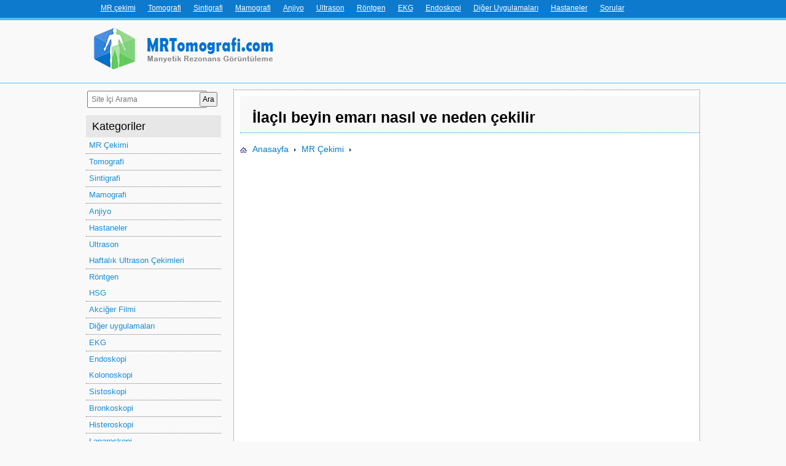

--- FILE ---
content_type: text/html; charset=UTF-8
request_url: https://mrtomografi.com/beyin-emarinda-ilac-kullanimi
body_size: 12325
content:
<!DOCTYPE html><!--[if IE]><![endif]--> <!--[if lt IE 7 ]><html lang="tr" class="ie6"> <![endif]--> <!--[if IE 7 ]><html lang="tr" class="ie7"> <![endif]--> <!--[if IE 8 ]><html lang="tr" class="ie8"> <![endif]--> <!--[if IE 9 ]><html lang="tr" class="ie9"> <![endif]--> <!--[if (gt IE 9)|!(IE)]><!--><html lang="tr"><!--<![endif]--><head><meta name="language" content="Turkish" /><title>İlaçlı beyin emarı nedir ve nasıl çekilir</title><meta name="viewport" content="width=device-width, initial-scale=1, maximum-scale=1" /><meta charset="utf-8"/><meta code="utf8"/><meta http-equiv="Content-Type" content="text/html; charset=utf-8" /><link rel="icon" href="/favicon.ico"><link rel="shortcut icon" href="/favicon.ico"><link rel="stylesheet" href="/wp-content/themes/mrt/style.css" type="text/css" media="all" /><link rel="icon" href="/favicon.ico" type="image/x-icon"><meta name="description" itemprop="description" content="İlaçlı beyin Mr çekimlerinde beyinde bulunan tümör, lezyon ya da plak tarzındaki sorunlar ile alakalı olarak detaylı görüntüler alınır." /><link rel="canonical" href="https://mrtomografi.com/beyin-emarinda-ilac-kullanimi" /><link rel='stylesheet' id='wp-block-library-css'  href='https://mrtomografi.com/wp-includes/css/dist/block-library/style.min.css?ver=5.0.24' type='text/css' media='all' /><link rel='prev' title='Emar öncesi hazırlıkler ve kurallar' href='https://mrtomografi.com/emar-nasil-girilir' /><link rel='next' title='Beyin Emarında Açık Sistem' href='https://mrtomografi.com/beyin-emarinda-acik-sistem' /><link rel='shortlink' href='https://mrtomografi.com/?p=177' /><meta name="generator" content="Site Kit by Google 1.26.0" /><script type="application/ld+json">{
    "@context": "https://schema.org",
    "@id": "#post-177",
    "@type": "Article",
    "headline": "İlaçlı beyin emarı nasıl ve neden çekilir",
    "url": "https://mrtomografi.com/beyin-emarinda-ilac-kullanimi",
    "mainEntityOfPage": {
        "@type": "WebPage",
        "id": "https://mrtomografi.com/beyin-emarinda-ilac-kullanimi"
    },
    "author": {
        "@type": "Person",
        "name": "Uzm. Dr. Nahas Hikmet KESKİNEĞE"
    },
    "publisher": {
        "@type": "Organization",
        "url": "https://mrtomografi.com/",
        "name": "MRTomografi",
        "logo": {
            "@type": "ImageObject",
            "url": "https://mrtomografi.com/wp-content/themes/mrt/grafiks/mrtomografi200x60.jpg",
            "width": 200,
            "height": 60
        }
    },
    "articleSection": "MR Çekimi",
    "isFamilyFriendly": "True",
    "dateCreated": "2016-08-02T11:25:19+00:00",
    "datePublished": "2016-08-02T11:25:19+00:00",
    "dateModified": "2016-12-18T19:27:14+00:00",
    "image": {
        "@type": "ImageObject",
        "url": "https://mrtomografi.com/wp-content/uploads/resim-20160802132447.jpg",
        "width": 231,
        "height": 237
    }
}</script> <script type="application/ld+json">{
    "@context": "https://schema.org",
    "@type": "WebSite",
    "headline": "İlaçlı beyin emarı nasıl ve neden çekilir",
    "url": "https://mrtomografi.com/",
    "name": "MRTomografi",
    "publisher": "Buket Korkmaz",
    "author": {
        "@type": "Person",
        "name": "Uzm. Dr. Nahas Hikmet KESKİNEĞE"
    },
    "description": "Emar, Tomografi ve diğer teşhis yöntemleri ile ilgili güncel haberler.",
    "potentialAction": {
        "@type": "SearchAction",
        "target": "https://mrtomografi.com/?s={search_term_string}",
        "query-input": "required name=search_term_string"
    }
}</script> <meta property="article:section" content="MR Çekimi" /><meta itemprop="datePublished" content="2016-08-02" /><meta property="article:published_time" content="2016-08-02T11:25:19+00:00" /><meta itemprop="dateModified" content="2016-12-18" /><meta property="article:modified_time" content="2016-12-18T19:27:14+00:00" /></head><body><div id="topbanner1"></div><div id="header" itemscope itemtype="http://schema.org/WPHeader"><div class="nav" itemscope itemtype="http://schema.org/SiteNavigationElement"><ul><li><a href="/mr-cekimi">MR çekimi</a></li><li><a href="/tomografi">Tomografi</a></li><li><a href="/sintigrafi">Sintigrafi</a></li><li><a href="/mamografi">Mamografi</a></li><li><a href="/anjiyo">Anjiyo</a></li><li><a href="/ultrason">Ultrason</a></li><li><a href="/rontgen">Röntgen</a></li><li><a href="/ekg">EKG</a></li><li><a href="/endoskopi">Endoskopi</a></li><li><a href="/diger-uygulamalar">Diğer Uygulamaları</a></li><li><a href="/hastaneler">Hastaneler</a></li><li><a href="/sorular">Sorular</a></li></ul></div><div class="inner"> <a href="/" class="logoa" id="logoboxintp" alt="Mrtomografi.com"></a></div></div><div id="wrapper"><div id="content"><div class="single dotted supertext"  itemid="https://mrtomografi.com/beyin-emarinda-ilac-kullanimi" itemprop="mainEntityOfPage"><article><h1 itemprop="headline">İlaçlı beyin emarı nasıl ve neden çekilir</h1><div class="breadcrumbs" itemscope itemtype="http://schema.org/BreadcrumbList"><span itemprop="itemListElement" itemscope
 itemtype="https://schema.org/ListItem"><a href="https://mrtomografi.com/" itemprop="item" ><span itemprop="name">Anasayfa</span><meta itemprop="position" content="1" /></a></span><span class="sep">›</span><span itemprop="itemListElement" itemscope
 itemtype="https://schema.org/ListItem"><a href="https://mrtomografi.com/mr-cekimi" itemprop="item" ><span itemprop="name">MR Çekimi</span><meta itemprop="position" content="2" /></a></span><span class="sep">›</span></div> <script async src="//pagead2.googlesyndication.com/pagead/js/adsbygoogle.js"></script> <ins class="adsbygoogle conrmobads"
 style="display:inline-block;width:336px;height:280px"
 data-ad-client="ca-pub-6687800607036373"
 data-ad-slot="5330823241"></ins> <script>(adsbygoogle = window.adsbygoogle || []).push({});</script><ins class="adsbygoogle"
 style="display:block"
 data-ad-client="ca-pub-6687800607036373"
 data-ad-slot="6009990847"
 data-ad-format="link"
 data-full-width-responsive="true"></ins> <script>(adsbygoogle = window.adsbygoogle || []).push({});</script> <div itemprop="articleBody"><p>İlaçlı beyin Mr çekimlerinde beyinde bulunan tümör, lezyon ya da plak tarzındaki sorunlar ile alakalı olarak detaylı görüntüler alınır.<span id="more-177"></span></p><div id="toc_container" class="no_bullets"><noindex><ul class="toc_list"><li><a href="#ilacla-cekilen-Beyin-Emar-Nedir">İlaçla Çekilen Beyin Emar Nedir?</a></li><li><a href="#Nasil-cekilir">Nasıl Çekilir?</a><ul><li><a href="#Yan-Etkileri">Yan Etkileri</a></li></ul></li><li><a href="#Ne-Kadar-Surer">Ne Kadar Sürer?</a></li></ul></noindex></div><h2><span id="ilacla-cekilen-Beyin-Emar-Nedir">İlaçla Çekilen Beyin Emar Nedir?</span></h2><div itemprop="image" itemscope itemtype="https://schema.org/ImageObject" id="attachment_208" class="wp-caption alignright" style="width: 241px"><img itemprop="image" class="wp-image-208 size-full" src="https://mrtomografi.com/wp-content/uploads/resim-20160802132447.jpg" alt="İlaçlı beyin emarı filmi" width="231" height="237" /><p class="wp-caption-text"><meta itemprop="width" content="231"><meta itemprop="height" content="237"></span> İlaçlı beyin emarı filmi</p></div><p><strong>İlaçlı beyin emarı çekimi için ilk olarak klinik muayenlerin tam anlamı ile yapılması gerekmektedir. Klinik muayene esnasında doktorunuz gerekli olan şikâyetleri dinler, gerekli olan testleri yapar ve tanıyı tam anlamı ile koyabilmek adına ilaçlı beyin Mr çekimi ister.</strong></p><p>Çekilecek olan her beyin emarı ilaçlı beyin Mr çekimi değildir. İlaçlı olarak çekilecek olan bu emar çeşidinin de beyin ile alakalı olan tümörlerden şüphelenildiğinde ya da beyinde plak lezyon gibi durumlar olduğunda istenir. İlaçlı beyin Mr çekimi tanı koyulması anlamında oldukça büyük bir önem taşımaktadır.</p><p>Beyin emarı ve diğer emar türlerinden alınacak olan tüm bilgiler radyologlar tarafından görüntüye çevrilir ve raporu hazırlanır. Bu bilgiler doktorların tanı koyması açısından önemli bilgiler içerir. Ayrıca var olan hastalıkların ve görüntüler film şeklinde de alınır. Sorunların tedavisinin planlanması açısından da bu görüntüler önemli detayları içinde barındırmaktadır. İlaçlı beyin emarı çekimi işlemlerinde var olan tek fark kontrast madde kullanımıdır.</p><p>Emarın kontrast madde ile çekilmesini belirleyecek olan kişi de uzman olan doktordur. Uzman doktor için ilaçla çekilecek olan emar görüntüleri şüpheli olan tüm bölgelerin detaylarını verir.</p> <ins class="adsbygoogle"
 style="display:block; text-align:center;"
 data-ad-format="fluid"
 data-ad-layout="in-article"
 data-ad-client="ca-pub-6687800607036373"
 data-ad-slot="1544122445"></ins> <script>(adsbygoogle = window.adsbygoogle || []).push({});</script><h2><span id="Nasil-cekilir">Nasıl Çekilir?</span></h2><p><strong>İlaçlı beyin Mr çekimi için damar yolu açılır ve damar yolundan kontrast madde verilir.  Beyinde şüpheli görülen bölgelerin daha belirgin bir şekilde görüntülenmesi için bu uygulama tercih edilmektedir.</strong> Damardan verilecek olan madde yardımı ile hastaların kan akışlarının algılanabilmesi sağlanır. Damar yolundan kontrast maddenin verilmesinden hemen sonra hasta hemen <a href="https://mrtomografi.com/mr-cihazi">emar cihazına</a> alınır.</p><p>Bu sayede özel olarak bakılmak istenilen bölgelere daha hızlı ve daha net bir şekilde ulaşılır ve gerekli tespitler yapılır. Hasta olan kişilerin ilaçlı beyin emarı çekimi esnasında baş kısımlarını hareket ettirmemesi gerekir. Zaten bunun içinde hastaların baş kısımlarına özel olarak tasarlanmış olan aparatlar yerleştirilir.</p><p>Çekim işleminin bitmesi ile hasta emar cihazından hemen çıkartılır. <a href="https://mrtomografi.com/emar-nasil-cekilir">Emar çekiminin</a> bitmesi ile radyologlar alınan bilgileri görüntüye çevirir ve incelemeler yapar.</p><div class="blockquote"><p>Yapılan incelemelerin sonucunda gerekli olan rapor hazırlanır. Görüntülerin resimleri, 1 adet CD ve 1 adet rapor teslim edilmelidir.</p></div><p>İlaçlı beyin Mr çekiminin sonuçlarının çıkması 10 günlük bir süreyi bulur. Çıkan raporu ve elde edilen görüntüleri konusunda uzman olan bir doktor değerlendirmelidir.</p><h3><span id="Yan-Etkileri">Yan Etkileri</span></h3><p>İlaçlı beyin Mr yan etkileri tamamen kontrast maddeden kaynaklanır. Bu etkiler her hastada meydana gelmez. Alerjen öyküsü bulunan kişilerde oluşabilecek olan kızarıklık, şişlik ve kabartı şeklinde ortaya çıkmaktadır. İlaçlı beyin Mr yan etkileri için hem doktorunuza hem de emar çekimi esnasında radyologlara alerjen öykünüzü anlatmanız gerekir. Kontrast madde radyoaktif bir madde olmadığından dolayı kesinlikle hastalara zararı bulunmaz.</p> <ins class="adsbygoogle"
 style="display:block; text-align:center;"
 data-ad-format="fluid"
 data-ad-layout="in-article"
 data-ad-client="ca-pub-6687800607036373"
 data-ad-slot="1544122445"></ins> <script>(adsbygoogle = window.adsbygoogle || []).push({});</script><h2><span id="Ne-Kadar-Surer">Ne Kadar Sürer?</span></h2><p>İlaçlı beyin <a href="https://mrtomografi.com/mr-kac-dakika-surer">Mr ne kadar sürer</a> ile alakalı olarak süre değişkenlik göstermektedir. Alınacak olan ilaç damar yolundan çekilme işlemine başladıktan 15 dakika sonra verilir. Kontrast maddenin verilmesinden sonra tekrardan çekim işlemine devam edilir. Bu işlem yaklaşık olarak 10 dakika sonra sonlandırılır.</p><p><strong>İlaçla Çekilen Beyin Emarı Neden Çekilir?</strong></p><p>İlaçlı beyin Mr beyinde bulunan belli bölgelerdeki gözden kaçabilecek olan şüpheli lezyonların tespitini, tümör tespitlerini ve diğer organlar ile alakalı olan ilişkilerini ortaya çıkartmak amacı ile çekilmektedir.</p><p><strong>İlaçla Çekilen Beyin Emarı Fiyatları Ne Aralıktadır?</strong></p><p>İlaçlı beyin Mr fiyatı çekim yapılacak olan hastaneye göre değişkenlik göstermektedir. Ayrıca kapalı ya da açık emar seçimine göre de fiyatlar değişmektedir. Kapalı şekilde çekilecek olan ilaçlı beyin Mr fiyatı özel kuruluşlarda 400 TL’den başlar. Bu fiyata ek olarak ilaç fiyatı da dâhil edilir. Bu ilacın ücreti ortalama olarak 150 TL’ye kadar çıkar. Özel kuruluşlarda SGK tutarı düşüldükten sonra geçerli olan fiyatlar söylenir. Kamu hastanelerinde çekilecek olan emarlarda da ek ücret talep edilir.</p></div></article><div id="post-ratings-177" class="post-ratings" data-nonce="82c01236f0"><div class="onnorate"><div class="onnoratecrop"><h2>Makale değerlendirmesinde sizin de katkınız olsun</h2><br><br> <img src="https://mrtomografi.com/wp-content/plugins/wp-postratings/images/stars_crystal/rating_on.gif" alt="1 vote, average: 5,00 out of 5" title="1 vote, average: 5,00 out of 5" class="post-ratings-image" /><img src="https://mrtomografi.com/wp-content/plugins/wp-postratings/images/stars_crystal/rating_on.gif" alt="1 vote, average: 5,00 out of 5" title="1 vote, average: 5,00 out of 5" class="post-ratings-image" /><img src="https://mrtomografi.com/wp-content/plugins/wp-postratings/images/stars_crystal/rating_on.gif" alt="1 vote, average: 5,00 out of 5" title="1 vote, average: 5,00 out of 5" class="post-ratings-image" /><img src="https://mrtomografi.com/wp-content/plugins/wp-postratings/images/stars_crystal/rating_on.gif" alt="1 vote, average: 5,00 out of 5" title="1 vote, average: 5,00 out of 5" class="post-ratings-image" /><img src="https://mrtomografi.com/wp-content/plugins/wp-postratings/images/stars_crystal/rating_on.gif" alt="1 vote, average: 5,00 out of 5" title="1 vote, average: 5,00 out of 5" class="post-ratings-image" /><br>(<em><strong>1</strong> Oy, Ortalama: <strong>5,00</strong> Toplam 5, <strong>Oy</strong></em>) <br> Yaptığınız oylama bu makalesini değerlendirmek ve sonuçlara göre yenilemek için kullanılacak.</div></div></div><div id="post-ratings-177-loading" class="post-ratings-loading"> <img src="https://mrtomografi.com/wp-content/plugins/wp-postratings/images/loading.gif" width="16" height="16" class="post-ratings-image" />Loading...</div> <ins class="adsbygoogle"
 style="display:block"
 data-ad-format="autorelaxed"
 data-ad-client="ca-pub-6687800607036373"
 data-ad-slot="5924391246"></ins> <script>(adsbygoogle = window.adsbygoogle || []).push({});</script> </div><div style="font-size:0px;height:0px;line-height:0px;margin:0;padding:0;clear:both"></div><div><div id="bottom"><div class="previous"> <strong>Diğer benzer konular:</strong><div class='yarpp-related'><ol><li><a href="https://mrtomografi.com/beyin-emari-neden-cekilir" rel="bookmark" title="Beyin Emarı Neden Çekilir?">Beyin Emarı Neden Çekilir? </a></li><li><a href="https://mrtomografi.com/beyin-emari" rel="bookmark" title="Beyin Emarı nedir, nasıl yapılır ve neler araştırılır?">Beyin Emarı nedir, nasıl yapılır ve neler araştırılır? </a></li><li><a href="https://mrtomografi.com/beyin-emari-kac-dakika-surer" rel="bookmark" title="Beyin Emarı hangi sürede çekilir?">Beyin Emarı hangi sürede çekilir? </a></li><li><a href="https://mrtomografi.com/beyin-emari-nasil-cekilir" rel="bookmark" title="Beyin MR&#8217;ı Nasıl Çekilir? Öncesi ve Sonrası Hazırlıklar">Beyin MR&#8217;ı Nasıl Çekilir? Öncesi ve Sonrası Hazırlıklar </a></li><li><a href="https://mrtomografi.com/beyin-emar-fiyatlari" rel="bookmark" title="Beyin Emarı Güncel Fiyatları">Beyin Emarı Güncel Fiyatları </a></li><li><a href="https://mrtomografi.com/ilacli-tomografi-nasil-cekilir" rel="bookmark" title="İlaçlı tomografi nasıl çekilir &#8211; Verilen ilacı, Öncesi ve Sonrası">İlaçlı tomografi nasıl çekilir &#8211; Verilen ilacı, Öncesi ve Sonrası </a></li></ol></div></div><div id="comments" itemprop="comment" itemscope itemtype="http://schema.org/UserComments"> <ins class="adsbygoogle"
 style="display:inline-block;width:300px;height:250px"
 data-ad-client="ca-pub-6687800607036373"
 data-ad-slot="2215070040"></ins> <script>(adsbygoogle = window.adsbygoogle || []).push({});</script> <br><h2>Soru - Cevap</h2><div id="comment-2134" class="comment"><div class="contents" ><b itemprop="name">İlaçlı me cektırevegım yakında ama hamile olduğunu öğrendim bu bebeğe zarar verir mı</b><span itemprop="commentTime">21.10.2017</span><p itemprop="commentText">Beyin için ilaçlı emar çektirdim ve hamile olduğunu öğrendim bu işlem bebeğe zarar verir mı</p></div></div><div id="comment-2151" class="comment"><div class="contents"><b>Makale Editörü Ayşe Korkmaz</b><span class="replybloer" itemprop="commentText">Sorunuzla ilgili makale yayınlandı<br /> <a href="http://mrtomografi.com/sorular/emar-sonrasi-hamile-oldugunu-ogrendim-2134">Emar Sonrası Hamile Olduğunu Öğrendim, Acaba Bebeğe Zarar Verir mi?</a></span></div></div><div id="comment-2057" class="comment"><div class="contents" ><b itemprop="name">Serhat</b><span itemprop="commentTime">07.10.2017</span><p itemprop="commentText">4 yaşındaki oğlum için uyku ilacı ile emar çektirmemi istediler bu ilacı damar yoluyla mı verecekler hocam</p></div></div><div id="comment-2085" class="comment"><div class="contents"><b>Makale Editörü Ayşe Korkmaz</b><span class="replybloer" itemprop="commentText"><p>Serhat bey merhaba</p><br /><p>Bebeklerde emar çekim işlemleri için uygulama sıvı verilerek yapılır. Çocuğun uyutulması ile birlikte emar&nbsp; makinesine alınır. Emar çekimi süresince çocuğunuzun kalp atışları `ve solunumu düzenli şekilde bir monitörden takip edildi. Yetişkinlerde olduğu gibi çocuklarda da gelişen teknoloji sayesinde uygulama kısa süre içinde ve kolay şekilde yapılır. İşlem sonrası çocuklar belli bir süre hastane de gözetim altında tutulur. Gözetim esnasında oluşabilecek sorunlara da hemen müdahale edildi. Gözetim esnasında oluşabilecek olan sorunlar genelde alerjik olarak ortaya çılar. Bu da nadir şekilde gözlemlenir.</p></span></div></div><div id="comment-1732" class="comment"><div class="contents" ><b itemprop="name">Nejla</b><span itemprop="commentTime">04.07.2017</span><p itemprop="commentText">Bugün İlaçlı emara gireceğim, doktorlar ne kadar zararlı ve ne kadar süreceğini söylemiyorlar.</p></div></div><div id="comment-2129" class="comment"><div class="contents"><b>Makale Editörü Ayşe Korkmaz</b><span class="replybloer" itemprop="commentText">Sorunuzla ilgili makale yayınlandı<br /> <a href="http://mrtomografi.com/sorular/ilacli-beyin-emarin-zararlari-var-midir-bugun-ilacli-emara-girecegim-1732">İlaçlı Beyin Emarın Zararları var mıdır? Bugün ilaçlı emara gireceğim</a></span></div></div><div id="comment-1653" class="comment"><div class="contents" ><b itemprop="name">Murat</b><span itemprop="commentTime">12.06.2017</span><p itemprop="commentText">Merhaba hocam Babam 10 yaşından beri baş ağrısı çekiyor ve halen de var her ağrısında iki tane ağrı kesici ve iğne yemeden geçmiyor götürmediğimiz hastane kalmadı. Hiç bir sonuç yok ilaçlı emar hiç çekmedik ben çok üzülüyorum hocam yardımcı olabilir misiniz? ne yapmamız gerekiyor şimdiden çok çok teşekkürler</p></div></div><div id="comment-1818" class="comment"><div class="contents"><b>Makale Editörü Ayşe Korkmaz</b><span class="replybloer" itemprop="commentText"><p>Sevgili okurum merhaba,</p><br /><p>Babanızın detaylı şekilde muayene olması gerekir. Bu muayene sonrasında uzman hekimin isteyeceği belli başlı tetkikler bulunur. Bu tetkiklerin yapılmasından sonra uzman hekim isterse ilaçlı emar çekimi yaptırılabilir. Bunun uzman bir hekim tercih etmeniz gerekmektedir. Uzman hekim konusunda detaylı bir araştırma yapıp tercih ederseniz babanız için daha iyi olacaktır.</p></span></div></div><div id="comment-1227" class="comment"><div class="contents" ><b itemprop="name">Hakan</b><span itemprop="commentTime">19.04.2017</span><p itemprop="commentText">İyi günler hocam ilaçlı beyim mr ından sonra alkol alsak bir problem olur mu ?</p></div></div><div id="comment-1317" class="comment"><div class="contents"><b>Makale Editörü Ayşe Korkmaz</b><span class="replybloer" itemprop="commentText"><p>Değerli okurum merhaba,</p><br /><p>Evde yatıp dinlenmenizi tavsiye ederim.</p></span></div></div><div id="comment-1079" class="comment"><div class="contents" ><b itemprop="name">Fatma</b><span itemprop="commentTime">07.04.2017</span><p itemprop="commentText">İlaçlı emar çektirdim sonrasında kolumda uyuşukluk ve soğukluk hissi oluştu ilacın yan etkisi mi ne zaman geçer?</p></div></div><div id="comment-1159" class="comment"><div class="contents"><b>Makale Editörü Ayşe Korkmaz</b><span class="replybloer" itemprop="commentText"><p>Değerli okurum merhaba,</p><br /><p>Hastaların vücuduna enjekte edilecek olan kontrast madde iyot içermektedir. Bu madde kişilerde farklı etkilere sebep olur. Bu etkilerin başında kolda uyuşukluk, soğukluk hissi, döküntü ve kaşınma gelir. Bu etkiler 1 ila 2 hafta içinde kişiye göre değişmekle birlikte kendiliğinden yok olur. Devam ederse uzmana başvurmanız gerekir.</p></span></div></div><div id="comment-890" class="comment"><div class="contents" ><b itemprop="name">Aysen</b><span itemprop="commentTime">24.03.2017</span><p itemprop="commentText">Merhaba ben 28 yaşındayım çok fazla unutkanlık var. Doktor benden mr istedi radyolog ilaçlı istemiş ben süt emzirdim için ilaçsız çektim sizce ilaçsız olması istenen sonucu verir mi?</p></div></div><div id="comment-943" class="comment"><div class="contents"><b>Makale Editörü Ayşe Korkmaz</b><span class="replybloer" itemprop="commentText"><p>Ayşen hanım merhaba,</p><br /><p>Uzmana muayene olurken mutlaka bebeğiniz olduğunu ve süt verdiğinizi belirtmeniz gerekir. İlaçsız emarda belli başlı sonuçları verecektir. Yalnız ilaçlı emar çekimi ile görüntüleme daha net ve uzmanın istediği gibi detayları içermektedir. Çıkan rapor sonucunu uzmana yorumlatmadan bir şey söylemek oldukça zordur.</p></span></div></div><div id="comment-836" class="comment"><div class="contents" ><b itemprop="name">Gamze</b><span itemprop="commentTime">18.03.2017</span><p itemprop="commentText">Merhaba ben mide bulantısı şikâyetiyle gittim doktor beni göze yönlendirdi göz doktoru da papil ödem başlangıcı dedi sonra doktorum da ilaçlı beyin emarı istedi neden istemiş olabilir tehlikeli bir şey yoktur değil mi?</p></div></div><div id="comment-859" class="comment"><div class="contents"><b>Makale Editörü Ayşe Korkmaz</b><span class="replybloer" itemprop="commentText"><p>Gamze hanım merhaba,</p><br /><p>İlaçlı beyin emarı var olan sorunların daha detaylı şekilde gözlemlenmesine olanak sağlar.&nbsp; papil ödem göz dibi ödemi olarak da bilinir. Yapılacak olan klinik muayene ile ne durumda olduğunu belirlemek oldukça zordur. Doğru şekilde tanı koymak adına detay gerekir. Göz siniri kabarıklığından şüphe duyulan bir kişinin geçmiş öyküsü, refraksiyon, görme keskinliği, pupiller cevaplar, renkli görme, görme alanı ve göz hareketleri muayenesi de yapılır. Bundan sonra kafa içi basınca bakılması gerekir.&nbsp; emar bu anlamda destek olacak olan bir uygulamadır. Erken dönemde teşhis edildiğinde tedavi yapılır. Tedavisi yapılmazsa ciddi sorunlara sebep olur.</p></span></div></div><div id="comment-762" class="comment"><div class="contents" ><b itemprop="name">Gul</b><span itemprop="commentTime">11.03.2017</span><p itemprop="commentText">Selamun aleykum. Başımda dayanılmaz ağrılardan dolayı pazartesi beyin mrı çekilecek. Eğer kontrast maddeyle çekilirsem ki, inşallah olmaz o zaman bebeğimi emzire bilir miyim? Bir kez tomografi zamanı emziremedim de. Bu da ayni ilaç mı? Teşekkür ederim</p></div></div><div id="comment-1007" class="comment"><div class="contents"><b>Makale Editörü Ayşe Korkmaz</b><span class="replybloer" itemprop="commentText"><p>Gül hanım merhaba,</p><br /><p>Emar çekim işlemlerinde kullanılacak olan madde gadolinium olup birçok yan etkiye sahiptir. Ayriyeten idrar yardımı ile dışarıya atılır. Çevre kirliliğine de sebep olmaktadır. Her emar çekim uygulamasında bu maddenin verilmesinin zorunluluğu bulunmaz. Verilecek olan ilaç görüntünün netleşmesini sağlar. Vücuttan atılması içinde en az 24 saat beklenmesi gerekmektedir. Benim tavsiyem bebeğinizi 48 saat boyunca emzirmemenizdir. Bu süre zarfında sütünüzü sağın ve atın.</p></span></div></div><div id="comment-154" class="comment"><div class="contents" ><b itemprop="name">Melike</b><span itemprop="commentTime">12.01.2017</span><p itemprop="commentText">Çocukken menenjit geçirdim suanda 19 yasındayım ve basımın sol tarafı ağrıdığı için doktora gittim beyin emr çekindim. Sol tarafta ödem varmış 12 çarpı 5 mm çapında ilaçlı emr çekinmem gerekiyormuş sizce nedir?</p></div></div><div id="comment-336" class="comment"><div class="contents"><b>Makale Editörü Ayşe Korkmaz</b><span class="replybloer" itemprop="commentText"><p>Melike hanım merhaba,</p><br /><p>İlaçlı emar çekimlerinde damar yolu ile kontrast madde verilmektedir. Bu madde sayesinde daha net ve kaliteli görüntüler elde edilir. Bu sayede tanı koymak ya da tedavi sürecinin planlamasını yapmak daha kolaydır. Çekilecek olan emar sonucuna bakmadan ve çıkan rapora bakmadan size detay vermen doğru olmaz. Bunun için görüntüleme işlemlerini yaptırmanız gerekir.</p><br /><p>Geçmiş olsun.</p></span></div></div><div id="comment-137" class="comment"><div class="contents" ><b itemprop="name">Murat</b><span itemprop="commentTime">09.01.2017</span><p itemprop="commentText">İyi günler hocam yaklaşık 4 yıldır her gün şiddetli baş ağrısı çekiyorum. Gitmediğim doktor kalmadı psikolojik ilaçlardan tutun. Migren ilaçlarına kadar her ilacı kullandım fayda etmedi nereye gideceğimi bilmiyorum normal Mr çektirdim ama bir şey çıkmadı ilaçlı Mr çektirsem faydası olur mu?</p></div></div><div id="comment-221" class="comment"><div class="contents"><b>Makale Editörü Ayşe Korkmaz</b><span class="replybloer" itemprop="commentText">Murat bey merhaba,<br /> İlaçlı mr çektirmek içinde klinik anlamda muayene olmanız gerekir. Klinik muayene sonucunda uzmanınızın isteği üzerine ilaçlı mr çekimi yapılır. Ayrıca ilaçlı mr sonucunda çıkacak olan sonuç dahilinde gerekli olan tedavi planlanır. Çıkan sonuç baş ağrınızı netleştirecek bir sonuç olup olmayacağını gideceğiniz uzman belirler. Acil Şifalar</span></div></div><div id="respond"><h2>Soru ekle</h2><form action="/wp-comments-post.php" method="post" id="commentform"><p><input type="text" name="author" id="author"  value=""  size="22" tabindex="1" aria-required='true' /> <label for="author"><small>Adınız *</small></label></p><p><input type="text" name="email" id="email" value="" size="22" tabindex="2" aria-required='true' /> <label for="email"><small>E-posta *</small></label></p> Sorunuz:<br><textarea name="comment"></textarea><input type="submit" name="submit" id="submit" value="Gönder" /> <input type='hidden' name='comment_post_ID' value='177' id='comment_post_ID' /> <input type='hidden' name='comment_parent' id='comment_parent' value='0' /></form></div></div></div></div></div><div id="sidebar"><form action="/" method="get"><table cellpadding="0" cellpadding="0" width="100%" style="margin-bottom:10px;"><tr><td><input type="text" name="s" placeholder="Site İçi Arama" style="padding:5px; width:100%;"></td><td><input type="submit" value="Ara" style="padding:3px;"></td></tr></table></form><div class="widget widget_nav_menu" itemscope itemtype="http://schema.org/SiteNavigationElement"><ul><div class="categories">Kategoriler</div><ul><li class="cat-item cat-item-16"><a href="https://mrtomografi.com/mr-cekimi" >MR Çekimi</a></li><li class="cat-item cat-item-42"><a href="https://mrtomografi.com/tomografi" >Tomografi</a></li><li class="cat-item cat-item-50"><a href="https://mrtomografi.com/sintigrafi" >Sintigrafi</a></li><li class="cat-item cat-item-51"><a href="https://mrtomografi.com/mamografi" >Mamografi</a></li><li class="cat-item cat-item-52"><a href="https://mrtomografi.com/anjiyo" >Anjiyo</a></li><li class="cat-item cat-item-53"><a href="https://mrtomografi.com/hastaneler" >Hastaneler</a></li><li class="cat-item cat-item-55"><a href="https://mrtomografi.com/ultrason" >Ultrason</a><ul class="sub-menu"><li class="cat-item cat-item-56"><a href="https://mrtomografi.com/ultrason/haftalik-goruntuler" >Haftalık Ultrason Çekimleri</a></li></ul></li><li class="cat-item cat-item-57"><a href="https://mrtomografi.com/rontgen" >Röntgen</a><ul class="sub-menu"><li class="cat-item cat-item-59"><a href="https://mrtomografi.com/rontgen/hsg" >HSG</a></li><li class="cat-item cat-item-60"><a href="https://mrtomografi.com/rontgen/akciger-filmi" >Akciğer Filmi</a></li></ul></li><li class="cat-item cat-item-58"><a href="https://mrtomografi.com/diger-uygulamalar" >Diğer uygulamaları</a></li><li class="cat-item cat-item-61"><a href="https://mrtomografi.com/ekg" >EKG</a></li><li class="cat-item cat-item-65"><a href="https://mrtomografi.com/endoskopi" >Endoskopi</a><ul class="sub-menu"><li class="cat-item cat-item-62"><a href="https://mrtomografi.com/endoskopi/kolonoskopi" >Kolonoskopi</a></li><li class="cat-item cat-item-66"><a href="https://mrtomografi.com/endoskopi/sistoskopi" >Sistoskopi</a></li><li class="cat-item cat-item-67"><a href="https://mrtomografi.com/endoskopi/bronkoskopi" >Bronkoskopi</a></li><li class="cat-item cat-item-68"><a href="https://mrtomografi.com/endoskopi/histeroskopi" >Histeroskopi</a></li><li class="cat-item cat-item-69"><a href="https://mrtomografi.com/endoskopi/laparoskopi" >Laparoskopi</a></li><li class="cat-item cat-item-70"><a href="https://mrtomografi.com/endoskopi/artroskopi" >Artroskopi</a></li></ul></li><li class="cat-item cat-item-74"><a href="https://mrtomografi.com/biyopsi" >Biyopsi</a></li></ul></ul></div><div class="row widget widget2" style="width:100%;border:none;text-align:center;"> <a href="/katalog/" style="font-size: 20px;color: rgb(245, 0, 0);"><img src="/wp-content/themes/mrt/katalog/images/logo.svg" width="30" align="absmiddle" style="margin-right:10px;">Hastane Bul</a></div> <script async src="//pagead2.googlesyndication.com/pagead/js/adsbygoogle.js"></script> <div class="mobile_ads" style="display:none;"> <ins class="adsbygoogle"
 style="display:inline-block;width:300px;height:250px"
 data-ad-client="ca-pub-6687800607036373"
 data-ad-slot="5168536445"></ins> <script>(adsbygoogle = window.adsbygoogle || []).push({});</script> <div style="display:inline-block;" class="secondmob"><ins class="adsbygoogle"
 style="display:inline-block;width:300px;height:250px"
 data-ad-client="ca-pub-6687800607036373"
 data-ad-slot="5168536445"></ins> <script>(adsbygoogle = window.adsbygoogle || []).push({});</script> </div></div><div class="comp_ads" style="text-align:right;width:100%;"></div><div class="widget widget2"><h4>Son sorular</h4><ul><li><a href="https://mrtomografi.com/sorular/bir-ayda-kac-kez-emar-cekilebilir-497">Bir ayda kaç kez emar çekilebilir?</a></li><li><a href="https://mrtomografi.com/sorular/mr-sonrasi-ucaga-binmek-bir-yan-etki-olusturur-mu-2141">Emar sonrası uçağa binmek bir yan etki oluşturur mu?</a></li><li><a href="https://mrtomografi.com/sorular/uzun-sureli-bas-agrimdan-dolayi-beyin-emarina-girdim-2179">Uzun süreli baş ağrımdan dolayı beyin emarına girdim ve çıkan sonuçta damar tıkanıklığı çıkmış</a></li><li><a href="https://mrtomografi.com/sorular/emar-cekerken-uzerimde-kot-pantolon-vard-2154">Emar çekerken üzerimde kot pantolon vardı, fermuar ve düğme olumsuz etkiler mi?</a></li><li><a href="https://mrtomografi.com/sorular/emar-cekilmesi-epilepsi-digeorge-sendromu-ve-kalp-hastalara-olur-mu-2152">Emar Çekilmesi Epilepsi, DiGeorge Sendromu, ve Kalp Hastalara Olur mu?</a></li><li><a href="https://mrtomografi.com/sorular/beyin-mr-saclara-zarar-verir-mi-sac-dokulmesine-etkiler-mi-2153">Beyin MR Saçlara Zarar Verir mi? &#8211; Saç Dökülmesine Etkiler mi?</a></li><li><a href="https://mrtomografi.com/sorular/ilacli-emardan-sonra-regl-olamiyorum-bu-durum-normal-mi-1462">İlaçlı Emardan Sonra Regl Olamıyorum Bu Durum Normal mı?</a></li><li><a href="https://mrtomografi.com/sorular/emar-sonrasi-hamile-oldugunu-ogrendim-2134">Emar Sonrası Hamile Olduğunu Öğrendim, Acaba Bebeğe Zarar Verir mi?</a></li><li><a href="https://mrtomografi.com/sorular/emar-cekim-oncesi-ek-sactan-kalan-boncuklar-zarar-eder-mi-2049">Emar Çekim öncesi ek saçtan kalan boncuklar zarar eder mi?</a></li><li><a href="https://mrtomografi.com/sorular/ilacli-beyin-emarin-zararlari-var-midir-bugun-ilacli-emara-girecegim-1732">İlaçlı Beyin Emarın Zararları var mıdır? Bugün ilaçlı emara gireceğim</a></li></ul></div><div class="widget widget2"><h4>Son Makaleler</h4><ul><li><noindex><img width="230" height="166" src="https://mrtomografi.com/wp-content/uploads/660-beyin-tumoru-tomografide-gorulurmu-1-230x166.jpg" class="attachment-medium size-medium wp-post-image" alt="" srcset="https://mrtomografi.com/wp-content/uploads/660-beyin-tumoru-tomografide-gorulurmu-1-230x166.jpg 230w, https://mrtomografi.com/wp-content/uploads/660-beyin-tumoru-tomografide-gorulurmu-1-768x555.jpg 768w, https://mrtomografi.com/wp-content/uploads/660-beyin-tumoru-tomografide-gorulurmu-1-738x534.jpg 738w, https://mrtomografi.com/wp-content/uploads/660-beyin-tumoru-tomografide-gorulurmu-1-624x451.jpg 624w, https://mrtomografi.com/wp-content/uploads/660-beyin-tumoru-tomografide-gorulurmu-1-375x271.jpg 375w, https://mrtomografi.com/wp-content/uploads/660-beyin-tumoru-tomografide-gorulurmu-1-360x260.jpg 360w, https://mrtomografi.com/wp-content/uploads/660-beyin-tumoru-tomografide-gorulurmu-1-300x217.jpg 300w, https://mrtomografi.com/wp-content/uploads/660-beyin-tumoru-tomografide-gorulurmu-1.jpg 1272w" sizes="(max-width: 230px) 100vw, 230px" /></noindex> <a href="https://mrtomografi.com/beyin-tumoru-tomografide-gorulurmu">Beyin Tomografisinde Tümör Çıkar Mı, Çekim Aşamaları Nelerdir?</a></li><li><noindex><img width="230" height="115" src="https://mrtomografi.com/wp-content/uploads/661-beyin-tomografisinde-hangi-hastaliklar-belli-olur-1-230x115.jpg" class="attachment-medium size-medium wp-post-image" alt="" srcset="https://mrtomografi.com/wp-content/uploads/661-beyin-tomografisinde-hangi-hastaliklar-belli-olur-1-230x115.jpg 230w, https://mrtomografi.com/wp-content/uploads/661-beyin-tomografisinde-hangi-hastaliklar-belli-olur-1-768x384.jpg 768w, https://mrtomografi.com/wp-content/uploads/661-beyin-tomografisinde-hangi-hastaliklar-belli-olur-1-738x369.jpg 738w, https://mrtomografi.com/wp-content/uploads/661-beyin-tomografisinde-hangi-hastaliklar-belli-olur-1-624x312.jpg 624w, https://mrtomografi.com/wp-content/uploads/661-beyin-tomografisinde-hangi-hastaliklar-belli-olur-1-375x188.jpg 375w, https://mrtomografi.com/wp-content/uploads/661-beyin-tomografisinde-hangi-hastaliklar-belli-olur-1-360x180.jpg 360w, https://mrtomografi.com/wp-content/uploads/661-beyin-tomografisinde-hangi-hastaliklar-belli-olur-1-300x150.jpg 300w, https://mrtomografi.com/wp-content/uploads/661-beyin-tomografisinde-hangi-hastaliklar-belli-olur-1.jpg 800w" sizes="(max-width: 230px) 100vw, 230px" /></noindex> <a href="https://mrtomografi.com/beyin-tomografisinde-hangi-hastaliklar-belli-olur">Beyin Tomografisinde Hangi Hastalıklar Belli Olur?</a></li><li><noindex><img width="300" height="161" src="https://mrtomografi.com/wp-content/uploads/mr-acilimi-1-300x161.jpg" class="attachment-medium size-medium wp-post-image" alt="" srcset="https://mrtomografi.com/wp-content/uploads/mr-acilimi-1-300x161.jpg 300w, https://mrtomografi.com/wp-content/uploads/mr-acilimi-1-624x334.jpg 624w, https://mrtomografi.com/wp-content/uploads/mr-acilimi-1.jpg 700w" sizes="(max-width: 300px) 100vw, 300px" /></noindex> <a href="https://mrtomografi.com/mr-acilimi">MR Nedir, Hangi Durumlarda ve Hangi Bölümde Çekilir?</a></li><li><noindex><img width="300" height="200" src="https://mrtomografi.com/wp-content/uploads/mr-goruntuleri-1-300x200.jpg" class="attachment-medium size-medium wp-post-image" alt="" srcset="https://mrtomografi.com/wp-content/uploads/mr-goruntuleri-1-300x200.jpg 300w, https://mrtomografi.com/wp-content/uploads/mr-goruntuleri-1-768x512.jpg 768w, https://mrtomografi.com/wp-content/uploads/mr-goruntuleri-1-740x493.jpg 740w, https://mrtomografi.com/wp-content/uploads/mr-goruntuleri-1-624x416.jpg 624w, https://mrtomografi.com/wp-content/uploads/mr-goruntuleri-1.jpg 960w" sizes="(max-width: 300px) 100vw, 300px" /></noindex> <a href="https://mrtomografi.com/mr-goruntuleri">Manyetik Rezonans Görüntüleme (MR) Çekim Teknikleri</a></li></ul></div></div></div><div id="footer" itemscope itemtype="http://schema.org/WPFooter"><div class="inner"><div style="float:left;"><p><span style="color: #ffffff; font-size: small;">© 2026 <span style="color: #ffffff;"> <a href="/"><span style="color: #ffffff;">MrTomogafi.com</span></a> | <a rel="nofollow" href="/hakkimizda"><span style="color: #ffffff;">Hakkımızda</span></a> | <a rel="nofollow" href="/iletisim"><span style="color: #ffffff;">İletişim bilgileri</span></a> </span></span></p><br><p>Tüm hakları saklıdır.</p></div> <a href="https://webcode.com.tr" target="_blank" style="float: right;"><img src="/wp-content/themes/mrt/grafiks/logo-webcode.png" alt="Webcode Çözümleri"></a></div></div> <script src="https://ajax.googleapis.com/ajax/libs/jquery/3.1.0/jquery.min.js"></script> <script type='text/javascript' src='/wp-content/plugins/wp-postratings/postratings-js.js'></script> <!--noindex-->   <script type="text/javascript">(function (d, w, c) { (w[c] = w[c] || []).push(function() { try { w.yaCounter38621665 = new Ya.Metrika({ id:38621665, clickmap:true, trackLinks:true, accurateTrackBounce:true }); } catch(e) { } }); var n = d.getElementsByTagName("script")[0], s = d.createElement("script"), f = function () { n.parentNode.insertBefore(s, n); }; s.type = "text/javascript"; s.async = true; s.src = "https://mc.yandex.ru/metrika/watch.js"; if (w.opera == "[object Opera]") { d.addEventListener("DOMContentLoaded", f, false); } else { f(); } })(document, window, "yandex_metrika_callbacks");</script> <noscript><div><img src="https://mc.yandex.ru/watch/38621665" style="position:absolute; left:-9999px;" alt="" /></div></noscript> <!--/noindex--></body></html>

--- FILE ---
content_type: text/html; charset=utf-8
request_url: https://www.google.com/recaptcha/api2/aframe
body_size: 267
content:
<!DOCTYPE HTML><html><head><meta http-equiv="content-type" content="text/html; charset=UTF-8"></head><body><script nonce="aYIL_atATVPzLIdEaQ8LcA">/** Anti-fraud and anti-abuse applications only. See google.com/recaptcha */ try{var clients={'sodar':'https://pagead2.googlesyndication.com/pagead/sodar?'};window.addEventListener("message",function(a){try{if(a.source===window.parent){var b=JSON.parse(a.data);var c=clients[b['id']];if(c){var d=document.createElement('img');d.src=c+b['params']+'&rc='+(localStorage.getItem("rc::a")?sessionStorage.getItem("rc::b"):"");window.document.body.appendChild(d);sessionStorage.setItem("rc::e",parseInt(sessionStorage.getItem("rc::e")||0)+1);localStorage.setItem("rc::h",'1769548640064');}}}catch(b){}});window.parent.postMessage("_grecaptcha_ready", "*");}catch(b){}</script></body></html>

--- FILE ---
content_type: text/css
request_url: https://mrtomografi.com/wp-content/themes/mrt/style.css
body_size: 6432
content:
#logoboxintp{vertical-align: top;
margin-top: 7px;background:url('/wp-content/themes/mrt/grafiks/logo.jpg') no-repeat left center;width: 337px;
height: 75px;overflow:hidden;display:inline-block;}

.homelistitems img{width:100px !important;}

.mobile_ads{ display:none;}
.onnorate{background:url(grafiks/yorumbg.jpg) no-repeat left center;max-width:700px;min-height:300px}
.onnorate .onnoratecrop{margin-left:30px;padding-top:40px;max-width: 300px;}
.onnorate .onnoratecrop h2{margin-bottom:30px;}

.post-ratings img{margin:0 !important;}

.sorucevapbann{max-width:621px;text-decoration:none;background:url(grafiks/sorucevap.jpg) no-repeat left center;width:100%;margin-bottom:20px;margin-top:20px;display:inline-block;min-height:173px; font-size:14px; color:#5e5e5e; line-height:150%;}
.sorucevapbann .cropsoru{ margin-left:200px; margin-top:20px; margin-bottom:20px; margin-right:30px;}
.sorucevapbann .soru_title{ font-size:17px; color:#3498db;font-weight:bold; text-transform:uppercase;margin-bottom:20px;display:inline-block;}



.replybloer{min-height:44px;background:url(grafiks/dok.png) no-repeat 10px center,#DBDCDE;padding:20px;display:inline-block;padding-left:80px;}


html,body{width:100%;height:100%;margin:0;padding:0;}
div,dl,dt,dd,ul,ol,li,h1,h2,h3,h4,h5,h6,pre,code,form,fieldset,legend,input,textarea,p,blockquote,th,td,address{margin:0;padding:0;}
iframe{max-width:100%;}
fieldset,img{border:0;}
address,caption,cite,code,dfn,em,strong,th,var{font-style:normal;font-weight:normal;}
li{list-style:none;}
caption,th{text-align:left}
h1,h2,h3,h4,h5,h6{width: 100%;font-weight:normal;line-height:normal;}
h2{font:22px arial;color:#006cbd;margin-bottom:5px;}
h3{font:bold 13px arial;color:#006cbd;margin-bottom:5px;}
h4{font:bold 12px arial;color:#006cbd;margin-bottom:5px;}
h6{font:bold 13px arial;color:#000000;margin-bottom:5px;}
q:before,q:after{content:'';}
abbr,acronym{border:0;font-variant:normal;}
sup{vertical-align:text-top;}
sub{vertical-align:text-bottom;}
input,textarea,select{font-family:inherit;font-size:inherit;font-weight:inherit;}
legend{color:#000;}
pre,code,kbd,samp,tt{font-family:monospace;line-height:100%;}
em{font-style:italic;}
strong{font-weight:bold;margin-bottom:5px;}
p {margin-bottom:7px;}

.alignleft,img.alignleft{display:inline;float:left;margin:0 10px 5px 0;}
.alignright,img.alignright{display:inline;float:right;margin:0 0 0 10px;}
.aligncenter,img.aligncenter {display:block;margin:0 auto;clear:both;}


ul{margin:0 0 5px 10px;padding-left:7px;padding-bottom:3px;}
ul li{list-style-image:url(grafiks/to.gif);padding:2px 0 2px 0px;}

body{font:normal 12px/16px arial;color:#000;background:#f9f9f9;}

a{color:#007dcc;text-decoration:underline;}
a:hover{text-decoration:none;}

#header{height:135px;border-bottom:1px solid #4cbff6;}
#header .nav{background:#0d7acd;padding:5px 0 5px 0;border-bottom:4px solid #4cbff6;}
#header .nav ul{width:1000px;margin:0 auto;}
#header .nav ul li{display:inline;margin-left:20px;}
#header .nav ul li a{color:#fff;}
#header .inner{width:1000px;margin:0 auto;}
#header a img{float:left;}
#header form{float:right;margin:30px 0 0 0;}
#header form input[type="text"]{width:300px;padding:3px 0 3px 10px;vertical-align:middle;}
#header form input[type="submit"]{height:24px;padding:0px 10px;vertical-align:middle;}
#header form input[type=submit]::-moz-focus-inner {padding:0;border:0;} 

#wrapper{width:1000px;min-height:79.1%;overflow:hidden;margin:10px auto;}
#wrapper .dotted{overflow:hidden;background:#fff;margin-bottom:10px;padding:10px;border:1px dotted #777;}
.supertext{font-size: 14px;
line-height: 170%;}
#content{width:760px;font-size:13px;float:right;}

#content h1{font:bold 14px arial;color:#000000;margin-bottom:10px;padding-bottom:10px;border-bottom:1px dotted #178ed9;}

#content h1{padding: 20px;
background: rgb(248, 248, 248) none repeat scroll 0% 0%;font-size:25px;
color:#000000;margin-bottom:15px;padding-bottom:10px;border-bottom:1px dotted #178ed9;}
#content h1 span{color:#f00;}
#content p{margin-bottom:10px;line-height:150%;}
#content p:last-child{margin-bottom:0;}
#content h1 span{color:#f00;}
#content h2.title{font:22px arial;color:#006cbd;margin-bottom:1px;}
#content h3.title{font:bold 12px arial;color:#006cbd;margin-bottom:1px;}
#content h4.title{font:bold 11px arial;color:#006cbd;margin-bottom:1px;}

#content .cycle-slide{overflow:hidden;}
#content .cycle-slide img{width:200px;height:170px;float:left;margin-right:10px;border:2px solid #178ed9;}
#content .cycle-slide a{font:bold 16px arial;color:#178ed9;overflow:hidden;display:block;margin-bottom:10px;padding-bottom:5px;border-bottom:1px solid #17aef7;}
#content .cycle-slide p:last-child{overflow:hidden;margin-bottom:0;}

#content .category{overflow:hidden;}
#content .category ul li{overflow:hidden;margin-bottom:10px;padding-bottom:10px;border-bottom:1px solid #ddd;}
#content .category ul li a{font:bold 14px arial;color:#178ed9;overflow:hidden;display:block;margin-bottom:7px;}
#content .category ul li p{margin-bottom:0px;}
#content .category ul li img{float:left;margin-right:10px;border:2px solid #17aef7;margin-bottom:10px;}
#content .category ul li:last-child{margin-bottom:0;padding-bottom:0;border-bottom:none;}
#content .category ul{margin:0 0 0px 0px;padding-left:0px;padding-bottom:0px;}
#content .category ul li{list-style-image:none;padding:0px 0 0px 0px;}


#content .single h2{font:22px Arial;margin-top:15px;margin-bottom:10px;border-bottom:1px solid #006CBD;padding-bottom:5px;margin-bottom:5px; display:inline-block;}
#content .single img{}
/* тут маркеры */
#content .single ul{/*margin:0 0 10px 20px;*/overflow: hidden;padding-left: 17px;padding-bottom:2px;}
#content .single ul li{list-style-image:url(grafiks/to.gif);padding:2px 0 2px 0px;}
#content .single ol{margin-bottom:10px;}
#content .single ol li{list-style:decimal inside;}
#content img.alignleft{float:left;margin:0 10px 0 0;}
#content img.aligncenter{float:center;display:block;margin:0 auto;}
#content img.alignright{display:inline;float:right;margin:1px 1px 1px 10px;}

#content .single img.alignnone{border:none;max-width:100%;height:auto;}

#content .single .wp-caption img{padding:2px;border:0px solid #ccc;margin:0px 0px 5px 5px; padding:0px;}
#content .single .wp-caption{background:#F7F7F7; text-align:center; padding:5px 0px 1px 0px; border:1px solid #e6e6e6;margin-bottom:5px;}
#content .single .wp-caption p.wp-caption-text{margin:0px; padding:1px; font-size:11px; font-weight:normal; line-height:12px;margin-bottom:5px;}

#bottom{width:725px;float:left;}
#bottom .previous strong{font-size:12px;}
#bottom .previous ul{margin:5px 0 0 0;padding-left: 1px;}
#bottom .previous ul li{list-style:none;background:url(grafiks/bullet5.gif) 0 6px no-repeat;padding:2px 0 2px 15px;}
#bottom .previous ul li a{font-size:12px;text-decoration:none;}
#bottom .previous ul li a:hover{color:#000;text-decoration:underline;}
#bottom .social{height:32px;display:block;overflow:hidden;margin:6px 0;padding-top:10px;border-top:1px dotted #bbb;border-bottom:1px dotted #bbb;}
#bottom .social div.button{float:left;}
#bottom .social div.twitter{position:relative;}
#bottom .social div.facebook{position:relative;}
#bottom .social div.vkontakte{position:relative;left:30px;}

/* Блок каталога #catalog */
#content .page{font-size:11px;}
#content .page p{margin:5px 0 10px 0;}
#content .page h1{font-size:15px;font-weight:bold;color:#0077af;margin:0 0 10px 0;padding:0 0 5px 0;border-bottom:1px dotted #0077af;}
#content .page h2.catalog{font:normal 12px/20px Arial;color:#fff;background:#0d7acd;padding:0;text-align:center;}
#content .page ul.catalog{float:left;margin:5px 15px 10px 15px;}
#content .page ul.catalog li{width:110px;padding:2px 0 0 0px;}
#content .page ul.catalog li a{color:#000;text-decoration:none;}
#content .page ul.catalog li a:hover{color:#0d7acd;text-decoration:underline;}

/* Блок постраничной навигации */
#content .pagenavi{margin:15px 0 0 10px;}
#content .pagenavi a{font:bold 12px arial;font-weight:bold;color:#232323;margin-right:7px;text-decoration:none;}
#content .pagenavi a:hover{color:#0c60b8;text-decoration:underline;}
#content .pagenavi span.current{font:bold 12px arial;color:#0c60b8;margin-right:7px;}

#sidebar{width:220px;float:left;}
#sidebar .widget{display: inline-block;background:#fff;margin-bottom:15px;border:1px dotted #777;border-top:none;}
#sidebar .widget h4{display: inline-block;width:100%;font:bold 13px arial;color:#fff;background:#178ed9;padding:5px 0;text-indent:10px;}

#sidebar .widget.widget_nav_menu{float:right;width:100%;background:none;border:none;}
#sidebar .widget_nav_menu{margin-bottom:15px;}
#sidebar .widget_nav_menu h4{font:bold 13px arial;color:#fff;background:#178ed9;padding:5px 0;text-indent:10px;}
#sidebar .widget_nav_menu ul li{border-bottom:1px dotted #777;}

#sidebar .widget_nav_menu ul li a{display:inline-block;font-size:13px;color:#178ed9;display:block;padding:5px 0;text-indent:5px;text-decoration:none;}
#sidebar .widget_nav_menu ul li a:hover{display:block;color:#fff;background:#178ed9;padding:5px 0;text-indent:5px;text-decoration:none;}

#sidebar .widget_nav_menu ul li span{font-weight:bold;display:block;color:#fff;background:#178ed9;padding:5px 0;text-indent:5px;text-decoration:none;}

#sidebar .widget_nav_menu ul li:last-child{border-bottom:none;}
#sidebar .widget_nav_menu ul{margin:0 0 0px 0px;padding-left:0px;padding-bottom:0px;}
#sidebar .widget_nav_menu ul li{list-style-image:none;padding:0px 0 0px 0px;}

#sidebar .widget2 ul{padding-left:2px;padding-bottom:3px;margin:10px;}
#sidebar .widget2 ul li{list-style-image:none;overflow:hidden;margin-bottom:7px;padding:0 0 7px 0;border-bottom:1px dotted #777;}
#sidebar .widget2 ul li a{font: normal 15px arial;color: #178ed9;text-decoration: none;}
#sidebar .widget2 ul li img{float:left;max-width: 100%;height: auto;}
#sidebar .widget2 ul li:last-child{margin-bottom:0;padding-bottom:0;border-bottom:none;}

#sidebar .textwidget{padding:10px;}

#footer{text-align: center;font:normal 10px arial;color:#fff;width:100%;background:#0d7acd;display:inline-block;border-top:5px solid #4cbff6;}
#footer .inner{text-align: left;max-width:1000px;width:100%;margin-left:auto;display:inline-block;margin-right:auto;}
#footer .inner p{margin-bottom:2px;color:#fff;display:inline-block;position:relative;top:10px;text-align:left;}
#footer .inner a{color:#fff;text-decoration:none;display:inline-block;}
#footer .inner a:hover{text-decoration:underline;color:#fff;}
#footer .counter{display:inline-block;width:84px;height:30px;float:right;position:relative;top:-25px;padding:0px 1px;}

#comments{margin:10px 0 0 0;}
#comments h3{color:#222;}
#comments .comment{margin:10px 0 10px 0;border:1px dotted #9e9e9e;}
#comments .comment b{font-size:11px;color:#000}
#comments .comment p{overflow:hidden;margin:5px 0 0 0;}
#comments .comment img{width:32px;height:32px;float:right;margin:0px 0 5px 0;border:0px solid #17aef7;}
#comments .comment small{font-size:10px;color:#999;display:block;}
#comments .comment strong{color:#000;display:block;margin:10px 0 0 60px;}
#comments .comment .contents{overflow:hidden;padding:10px;}
#comments .contents b:first-child { float:left;padding-right:6px; }

#respond{margin:10px 0 0 0;}
#respond h4{margin-bottom:0;}
#respond p{color:#999;}
#respond form{margin:10px 0 0 0;}
#respond small{font-size:11px;color:#222;}
#respond textarea{width:450px;min-height:150px;font:normal 11px arial;resize:none;margin:3px 0;padding:5px;border:1px solid #697f90;}
#respond input[type=text]{width:180px;color:#666;padding:3px 5px;border:1px solid #697f90;margin:0 5px 0px 0;}
#respond input[type=submit]{font:normal 11px Arial;color:#fff;display:block;background:#168eda;margin:5px 0 0 0;padding:4px 10px;border:none;cursor:pointer;}




.supertext table{width:100%;}
.supertext table td{border-right:1px #DEE5EB solid;border-bottom:1px #DEE5EB solid;padding:3px;}
.supertext table tr td:last-child{border-right:none;}
.supertext table tr:first-child td{background:#DEE5EB;border-bottom:#56A5E1 2px solid;}
.supertext table tr:last-child td{border-bottom:none;}







.wp-caption{max-width: 100%;}
.wp-caption img{max-width: 98.7%;}



/*Тут код цитаты*/
.blockquote p {margin:0;padding:0;}
.blockquote {color: #373737;border:0px dotted #0062a3;padding:37px 10px 39px 110px;background:url(grafiks/bg_blockquote.png) left no-repeat,#F0FBFF;margin-bottom:10px;}

#content .single .wp-caption img{ height:auto;}



@media screen and (max-width: 640px) {
.sorucevapbann{background-position:right center;background-size: auto 100%;}
.sorucevapbann .cropsoru{margin-left:100px;}

}


@media screen and (max-width: 480px) {
.sorucevapbann .cropsoru{margin-left:10px;}


    #header{height: auto;overflow:hidden;}
	#header .inner {width: 100%;}
	#header .inner form{float:none;margin-bottom:20px;margin-top:10px;}
	#header .inner form  input[type=text] {width: 75%;}
	#header .inner form  input[type=submit] {width: 15%;}
	.logoa img{max-width:100%;}
	#wrapper {width: 100%;}
	#content {width: 100%;}
	#bottom {width: 100%;}
	.mobile_ads{width:100%;}
	#commentform textarea{width:95%;}
	#sidebar {width: 100%;}
	#footer .inner {width: 100%;}
	#header .nav ul {width: 100%;}
	#sidebar .widget.widget_nav_menu{width:100%;float:none;}
	.mobile_ads{display:block !important;}
	.comp_ads{display:none !important;}
.article-item-img img{max-width:100px;}
.article-item-body{font-size: 13px;padding:10px !important;}
.article-item-title{font-size:16px;}
#sidebar .widget2 ul li img{max-width:150px;margin-right:10px;}
#content #bottom{padding: 4%;width: 92%;}
#sidebar .widget.widget_nav_menu{padding: 4%;width: 92%;}
.blockquote {color: #373737;border:0px dotted #0062a3;padding:10px;background-image:none;}
}

@media screen and (min-width:481px) and (max-width: 1000px) {
#sidebar .widget2 ul li img{max-width:150px;margin-right:10px;}
#content #bottom{padding: 4%;width: 92%;}
    #header{height: auto;overflow:hidden;}
	#header .inner {width: 100%;}
	#header .inner form{float:none;margin-bottom:20px;margin-top:10px;}
	#header .inner form  input[type=text] {width: 75%;}
	#header .inner form  input[type=submit] {width: 15%;}
	.logoa img{max-width:100%;}
	#wrapper {width: 100%;}
	#content {width: 100%;}
	#bottom {width: 100%;}
	#commentform textarea{width:95%;max-width:400px;height:100px;}
	#sidebar {width: 100%;}
	#footer .inner {width: 100%;}
	#header .nav ul {width: 100%;}


	#sidebar .widget.widget_nav_menu{width:100%;float:none;}
	#sidebar .widget_nav_menu ul li {width: 30%;display: inline-block;margin-left: 2%;}
	#sidebar .widget2 ul li{display: inline-block;width: 47%;margin-right:1%;}


	.comp_ads{display:none !important;}
	.mobile_ads{display:block !important;}
}

@media screen and (max-width: 999px) {
	.mobile_ads{text-align:center;}
	.secondmob{display:none !important;}
}

#content .single img.alignnone{float:none;clear:both;}

.article-item {
	margin: 0 0 11px 0;
	overflow: hidden;
	background: #f4f4f4;
}
.article-item-img {
	float: right;
}
.article-item-img img {
	width: 130px;
    margin-right: 0 !important;
    border: none !important;height: auto;
}

.article-item-body {
	padding: 12px 23px 6px 23px;
	overflow: hidden;
	zoom: 1;
	line-height: 1.4;

	font-size: 14px;
	font-weight: 300;
	color: #575865;
}.article-item-body a {
    color: #000;text-decoration: none;
}
.article-item-articles-section {
	margin-bottom: 13px;
	position: relative;
	line-height: normal;
	overflow: hidden;
	font-family: 'Lato';
	font-size: 12px;
	font-weight: 400;
	font-style: italic;
	color: #999999;
}
.article-item-articles-section span {
	margin-right: 8px;
	float: left;
}
.article-item-articles-section:after {
	content: '';
	margin-top: 9px;
	display: block;
	overflow: hidden;
	zoom: 1;
	border-bottom: 1px dashed #c9d5ff;
}
.article-item-title {
	font-family: 'tahoma';
	font-size: 18px;
}

.article-item .rating-list {
	margin: 15px 0 0;
	line-height: normal;
	font-family: 'tahoma';
	font-size: 16px;
	font-weight: 400;
}
.article-item .rating-list .rating,
.article-item .rating-list .rating-num {
	display: inline-block;
}
.article-item.article-item-review{
	background: #F1FAFF;
}
.article-item.article-item-review:nth-child(odd) {
	background: #F9F9F9;
}


.article-item.article-item-review .article-item-articles-section {
	color: #ff7b28;
}
.article-item.article-item-review .article-item-articles-section:after {
	border-bottom: 1px dashed #c9d5ff;
}

.cd-pagination {
  width: 90%;
  max-width: 768px;
  margin: 2em auto 4em;
  text-align: center;
}
.cd-pagination li {
  /* hide numbers on small devices */
  display: none;
  margin: 0 .2em;
}
.cd-pagination li.button {
  /* make sure prev next buttons are visible */
  display: inline-block;
}
.cd-pagination a, .cd-pagination span {
  display: inline-block;
  -webkit-user-select: none;
  -moz-user-select: none;
  -ms-user-select: none;
  user-select: none;
  /* use padding and font-size to change buttons size */
  padding: .6em .8em;
  font-size: 14px;text-decoration:none;
}
.cd-pagination a {
  border: 1px solid #e6e6e6;
  border-radius: 0.25em;
}
.no-touch .cd-pagination a:hover {
  background-color: #f2f2f2;
}
.cd-pagination a:active {
  /* click effect */
  -webkit-transform: scale(0.9);
  -moz-transform: scale(0.9);
  -ms-transform: scale(0.9);
  -o-transform: scale(0.9);
  transform: scale(0.9);
}
.cd-pagination a.disabled {
  /* button disabled */
  color: rgba(46, 64, 87, 0.4);
  pointer-events: none;
}
.cd-pagination a.disabled::before, .cd-pagination a.disabled::after {
  opacity: .4;
}
.cd-pagination .button:first-of-type a::before {
  content: '\00ab  ';
}
.cd-pagination .button:last-of-type a::after {
  content: ' \00bb';
}
.cd-pagination .current {
  /* selected number */
  background-color: #64a281;
  border-color: #64a281;
  color: #ffffff;
  pointer-events: none;
}
@media only screen and (min-width: 768px) {
  .cd-pagination li {
    display: inline-block;
  }
}
@media only screen and (min-width: 1170px) {
  .cd-pagination {
    margin: 4em auto 8em;
  }
}

#sidebar .widget2 li{background: rgb(248, 248, 248) none repeat scroll 0% 0%;
padding: 5px !important;border-bottom:none !important;}
#sidebar .widget2 li a{margin-top: 5px;
display: inline-block;}



/*
+----------------------------------------------------------------+
|																							|
|	WordPress Plugin: WP-PostRatings								|
|	Copyright (c) 2012 Lester "GaMerZ" Chan									|
|																							|
|	File Written By:																	|
|	- Lester "GaMerZ" Chan															|
|	- http://lesterchan.net															|
|																							|
|	File Information:																	|
|	- Post Ratings CSS File															|
|	- wp-content/plugins/wp-postratings/postratings-css.css			|
|																							|
+----------------------------------------------------------------+
*/


.post-ratings {
	width:100%;
	filter: alpha(opacity=100);
	-moz-opacity: 1;
	opacity: 1;
	/* background-color: #ffffff; */
}
.post-ratings-loading {
	display: none;
	height: 16px;
	text-align: left;
}
.post-ratings-image {
	border: 0px;
}
.post-ratings IMG, .post-ratings-loading IMG, .post-ratings-image IMG {
	border: 0px;
	padding: 0px;
	margin: 0px;
}
.post-ratings-text {
}
.post-ratings-comment-author {
	font-weight: normal;
	font-style: italic;
}


h2.ultrasontitle{border-bottom:none !important;font-size:16px !important;}
.ultrasontitle{height: 30px;
display: inline-block;padding: 10px 35px;
background-color: #fff;
	background: url(grafiks/ultrason/bg.png) no-repeat;
    background-position: 15px -80px;

}

.widget_nav_menu .categories{font-size: 18px;
text-align: -moz-center;
background: rgb(231, 231, 231) none repeat scroll 0% 0%;
padding: 10px;}

.homepage .homelistitems h2{margin-top:0;font-size:28px;}

@media screen and (max-width: 500px) {
#bs-example-navbar-collapse-1 li{width: 49%;
display: inline-block;
text-align: center;}
#bs-example-navbar-collapse-1 a{margin: 0 !important;}
}

@media screen and (min-width:501px) and (max-width: 767px) {
#bs-example-navbar-collapse-1 li{width: 32%;
display: inline-block;
text-align: center;}
#bs-example-navbar-collapse-1 a{margin: 0 !important;}
}

@media screen and (max-width:600px){
#content img{max-width: 140px !important;height:auto !important;}
}

@media screen and (min-width:1000px){
#topads{width:700px;}
}

.breadcrumbs { margin: 0 0 20px; color: #848AA5; }
.breadcrumbs a { text-decoration: none; }
.breadcrumbs a:hover { text-decoration: underline; }
.breadcrumbs .home { padding: 0 0 0 20px; background: url('[data-uri]') no-repeat 0 5px; }
.breadcrumbs .sep { position: relative; display: inline-block; vertical-align: top; width: 3px; height: 5px; margin: 10px 8px 0 9px; border-left: 1px solid #334075; text-indent: -9999px; }
.breadcrumbs .sep:before, .breadcrumbs .sep:after { content: ''; position: absolute; width: 1px; background: #334075; }
.breadcrumbs .sep:before { top: 1px; bottom: 1px; left: 0; }
.breadcrumbs .sep:after { top: 2px; bottom: 2px; left: 1px; }

.breadcrumbs>span:first-child{
    background: url(grafiks/ico_home.png) 0 5px no-repeat;
    padding-left: 20px;
}

--- FILE ---
content_type: image/svg+xml
request_url: https://mrtomografi.com/wp-content/themes/mrt/katalog/images/logo.svg
body_size: 809
content:
<?xml version="1.0" encoding="UTF-8"?>
<!DOCTYPE svg PUBLIC "-//W3C//DTD SVG 1.1//EN" "http://www.w3.org/Graphics/SVG/1.1/DTD/svg11.dtd">
<!-- Creator: CorelDRAW X7 -->
<svg class="img-responsive" xmlns="http://www.w3.org/2000/svg" xml:space="preserve" version="1.1" style="shape-rendering:geometricPrecision; text-rendering:geometricPrecision; image-rendering:optimizeQuality; fill-rule:evenodd; clip-rule:evenodd"
viewBox="0 0 422 591"
 xmlns:xlink="http://www.w3.org/1999/xlink">
 <defs>
  <style type="text/css">
   <![CDATA[
    .fil2 {fill:#D11600}
    .fil1 {fill:#E81800}
    .fil0 {fill:#EBE9E9}
    .fil3 {fill:white}
   ]]>
  </style>
 </defs>
 <g id="Слой_x0020_1">
  <metadata id="CorelCorpID_0Corel-Layer"/>
  <g id="_1011130985552">
   <ellipse class="fil0" cx="212" cy="567" rx="125" ry="25"/>
   <path class="fil1" d="M211 0c116,0 211,94 211,211 0,11 -1,22 -3,32l0 0 0 3c-1,8 -3,15 -5,22 -12,50 -32,97 -60,142 -37,62 -82,112 -135,152 -5,5 -11,5 -16,0 -92,-68 -169,-185 -196,-297 -5,-17 -7,-35 -7,-54 0,-117 94,-211 211,-211z"/>
   <path class="fil2" d="M254 70l-84 279 133 133c19,-22 35,-46 51,-71 28,-46 48,-93 60,-143 2,-7 4,-14 5,-22l0 -3 0 0c1,-2 1,-4 1,-6l-166 -167z"/>
   <polygon class="fil3" points="351,168 351,251 254,251 254,349 170,349 170,251 73,251 73,168 170,168 170,70 254,70 254,168 "/>
  </g>
 </g>
</svg>
